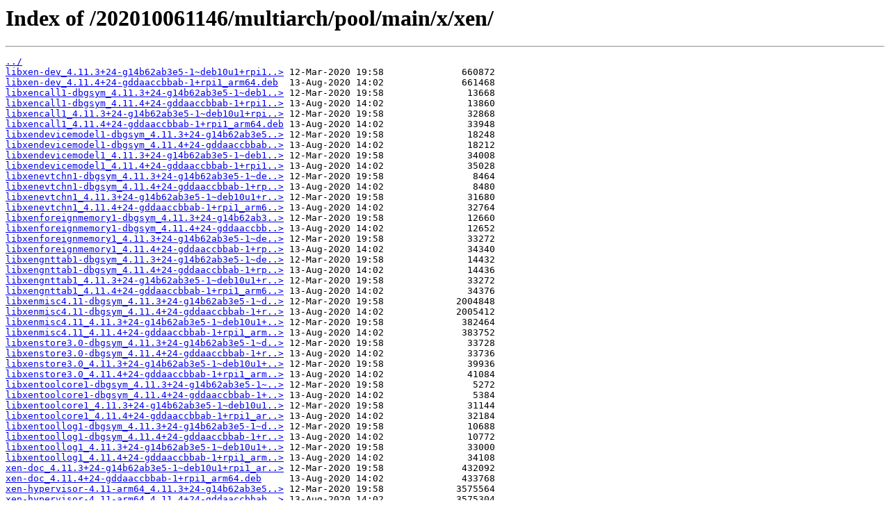

--- FILE ---
content_type: text/html; charset=utf-8
request_url: https://snapshot.raspbian.org/202010061146/multiarch/pool/main/x/xen/
body_size: 1619
content:
<html>
<head><title>Index of /202010061146/multiarch/pool/main/x/xen/</title></head>
<body>
<h1>Index of /202010061146/multiarch/pool/main/x/xen/</h1><hr><pre><a href="../">../</a>
<a href="libxen-dev_4.11.3%2B24-g14b62ab3e5-1~deb10u1%2Brpi1_arm64.deb">libxen-dev_4.11.3+24-g14b62ab3e5-1~deb10u1+rpi1..&gt;</a> 12-Mar-2020 19:58              660872
<a href="libxen-dev_4.11.4%2B24-gddaaccbbab-1%2Brpi1_arm64.deb">libxen-dev_4.11.4+24-gddaaccbbab-1+rpi1_arm64.deb</a>  13-Aug-2020 14:02              661468
<a href="libxencall1-dbgsym_4.11.3%2B24-g14b62ab3e5-1~deb10u1%2Brpi1_arm64.deb">libxencall1-dbgsym_4.11.3+24-g14b62ab3e5-1~deb1..&gt;</a> 12-Mar-2020 19:58               13668
<a href="libxencall1-dbgsym_4.11.4%2B24-gddaaccbbab-1%2Brpi1_arm64.deb">libxencall1-dbgsym_4.11.4+24-gddaaccbbab-1+rpi1..&gt;</a> 13-Aug-2020 14:02               13860
<a href="libxencall1_4.11.3%2B24-g14b62ab3e5-1~deb10u1%2Brpi1_arm64.deb">libxencall1_4.11.3+24-g14b62ab3e5-1~deb10u1+rpi..&gt;</a> 12-Mar-2020 19:58               32868
<a href="libxencall1_4.11.4%2B24-gddaaccbbab-1%2Brpi1_arm64.deb">libxencall1_4.11.4+24-gddaaccbbab-1+rpi1_arm64.deb</a> 13-Aug-2020 14:02               33948
<a href="libxendevicemodel1-dbgsym_4.11.3%2B24-g14b62ab3e5-1~deb10u1%2Brpi1_arm64.deb">libxendevicemodel1-dbgsym_4.11.3+24-g14b62ab3e5..&gt;</a> 12-Mar-2020 19:58               18248
<a href="libxendevicemodel1-dbgsym_4.11.4%2B24-gddaaccbbab-1%2Brpi1_arm64.deb">libxendevicemodel1-dbgsym_4.11.4+24-gddaaccbbab..&gt;</a> 13-Aug-2020 14:02               18212
<a href="libxendevicemodel1_4.11.3%2B24-g14b62ab3e5-1~deb10u1%2Brpi1_arm64.deb">libxendevicemodel1_4.11.3+24-g14b62ab3e5-1~deb1..&gt;</a> 12-Mar-2020 19:58               34008
<a href="libxendevicemodel1_4.11.4%2B24-gddaaccbbab-1%2Brpi1_arm64.deb">libxendevicemodel1_4.11.4+24-gddaaccbbab-1+rpi1..&gt;</a> 13-Aug-2020 14:02               35028
<a href="libxenevtchn1-dbgsym_4.11.3%2B24-g14b62ab3e5-1~deb10u1%2Brpi1_arm64.deb">libxenevtchn1-dbgsym_4.11.3+24-g14b62ab3e5-1~de..&gt;</a> 12-Mar-2020 19:58                8464
<a href="libxenevtchn1-dbgsym_4.11.4%2B24-gddaaccbbab-1%2Brpi1_arm64.deb">libxenevtchn1-dbgsym_4.11.4+24-gddaaccbbab-1+rp..&gt;</a> 13-Aug-2020 14:02                8480
<a href="libxenevtchn1_4.11.3%2B24-g14b62ab3e5-1~deb10u1%2Brpi1_arm64.deb">libxenevtchn1_4.11.3+24-g14b62ab3e5-1~deb10u1+r..&gt;</a> 12-Mar-2020 19:58               31680
<a href="libxenevtchn1_4.11.4%2B24-gddaaccbbab-1%2Brpi1_arm64.deb">libxenevtchn1_4.11.4+24-gddaaccbbab-1+rpi1_arm6..&gt;</a> 13-Aug-2020 14:02               32764
<a href="libxenforeignmemory1-dbgsym_4.11.3%2B24-g14b62ab3e5-1~deb10u1%2Brpi1_arm64.deb">libxenforeignmemory1-dbgsym_4.11.3+24-g14b62ab3..&gt;</a> 12-Mar-2020 19:58               12660
<a href="libxenforeignmemory1-dbgsym_4.11.4%2B24-gddaaccbbab-1%2Brpi1_arm64.deb">libxenforeignmemory1-dbgsym_4.11.4+24-gddaaccbb..&gt;</a> 13-Aug-2020 14:02               12652
<a href="libxenforeignmemory1_4.11.3%2B24-g14b62ab3e5-1~deb10u1%2Brpi1_arm64.deb">libxenforeignmemory1_4.11.3+24-g14b62ab3e5-1~de..&gt;</a> 12-Mar-2020 19:58               33272
<a href="libxenforeignmemory1_4.11.4%2B24-gddaaccbbab-1%2Brpi1_arm64.deb">libxenforeignmemory1_4.11.4+24-gddaaccbbab-1+rp..&gt;</a> 13-Aug-2020 14:02               34340
<a href="libxengnttab1-dbgsym_4.11.3%2B24-g14b62ab3e5-1~deb10u1%2Brpi1_arm64.deb">libxengnttab1-dbgsym_4.11.3+24-g14b62ab3e5-1~de..&gt;</a> 12-Mar-2020 19:58               14432
<a href="libxengnttab1-dbgsym_4.11.4%2B24-gddaaccbbab-1%2Brpi1_arm64.deb">libxengnttab1-dbgsym_4.11.4+24-gddaaccbbab-1+rp..&gt;</a> 13-Aug-2020 14:02               14436
<a href="libxengnttab1_4.11.3%2B24-g14b62ab3e5-1~deb10u1%2Brpi1_arm64.deb">libxengnttab1_4.11.3+24-g14b62ab3e5-1~deb10u1+r..&gt;</a> 12-Mar-2020 19:58               33272
<a href="libxengnttab1_4.11.4%2B24-gddaaccbbab-1%2Brpi1_arm64.deb">libxengnttab1_4.11.4+24-gddaaccbbab-1+rpi1_arm6..&gt;</a> 13-Aug-2020 14:02               34376
<a href="libxenmisc4.11-dbgsym_4.11.3%2B24-g14b62ab3e5-1~deb10u1%2Brpi1_arm64.deb">libxenmisc4.11-dbgsym_4.11.3+24-g14b62ab3e5-1~d..&gt;</a> 12-Mar-2020 19:58             2004848
<a href="libxenmisc4.11-dbgsym_4.11.4%2B24-gddaaccbbab-1%2Brpi1_arm64.deb">libxenmisc4.11-dbgsym_4.11.4+24-gddaaccbbab-1+r..&gt;</a> 13-Aug-2020 14:02             2005412
<a href="libxenmisc4.11_4.11.3%2B24-g14b62ab3e5-1~deb10u1%2Brpi1_arm64.deb">libxenmisc4.11_4.11.3+24-g14b62ab3e5-1~deb10u1+..&gt;</a> 12-Mar-2020 19:58              382464
<a href="libxenmisc4.11_4.11.4%2B24-gddaaccbbab-1%2Brpi1_arm64.deb">libxenmisc4.11_4.11.4+24-gddaaccbbab-1+rpi1_arm..&gt;</a> 13-Aug-2020 14:02              383752
<a href="libxenstore3.0-dbgsym_4.11.3%2B24-g14b62ab3e5-1~deb10u1%2Brpi1_arm64.deb">libxenstore3.0-dbgsym_4.11.3+24-g14b62ab3e5-1~d..&gt;</a> 12-Mar-2020 19:58               33728
<a href="libxenstore3.0-dbgsym_4.11.4%2B24-gddaaccbbab-1%2Brpi1_arm64.deb">libxenstore3.0-dbgsym_4.11.4+24-gddaaccbbab-1+r..&gt;</a> 13-Aug-2020 14:02               33736
<a href="libxenstore3.0_4.11.3%2B24-g14b62ab3e5-1~deb10u1%2Brpi1_arm64.deb">libxenstore3.0_4.11.3+24-g14b62ab3e5-1~deb10u1+..&gt;</a> 12-Mar-2020 19:58               39936
<a href="libxenstore3.0_4.11.4%2B24-gddaaccbbab-1%2Brpi1_arm64.deb">libxenstore3.0_4.11.4+24-gddaaccbbab-1+rpi1_arm..&gt;</a> 13-Aug-2020 14:02               41084
<a href="libxentoolcore1-dbgsym_4.11.3%2B24-g14b62ab3e5-1~deb10u1%2Brpi1_arm64.deb">libxentoolcore1-dbgsym_4.11.3+24-g14b62ab3e5-1~..&gt;</a> 12-Mar-2020 19:58                5272
<a href="libxentoolcore1-dbgsym_4.11.4%2B24-gddaaccbbab-1%2Brpi1_arm64.deb">libxentoolcore1-dbgsym_4.11.4+24-gddaaccbbab-1+..&gt;</a> 13-Aug-2020 14:02                5384
<a href="libxentoolcore1_4.11.3%2B24-g14b62ab3e5-1~deb10u1%2Brpi1_arm64.deb">libxentoolcore1_4.11.3+24-g14b62ab3e5-1~deb10u1..&gt;</a> 12-Mar-2020 19:58               31144
<a href="libxentoolcore1_4.11.4%2B24-gddaaccbbab-1%2Brpi1_arm64.deb">libxentoolcore1_4.11.4+24-gddaaccbbab-1+rpi1_ar..&gt;</a> 13-Aug-2020 14:02               32184
<a href="libxentoollog1-dbgsym_4.11.3%2B24-g14b62ab3e5-1~deb10u1%2Brpi1_arm64.deb">libxentoollog1-dbgsym_4.11.3+24-g14b62ab3e5-1~d..&gt;</a> 12-Mar-2020 19:58               10688
<a href="libxentoollog1-dbgsym_4.11.4%2B24-gddaaccbbab-1%2Brpi1_arm64.deb">libxentoollog1-dbgsym_4.11.4+24-gddaaccbbab-1+r..&gt;</a> 13-Aug-2020 14:02               10772
<a href="libxentoollog1_4.11.3%2B24-g14b62ab3e5-1~deb10u1%2Brpi1_arm64.deb">libxentoollog1_4.11.3+24-g14b62ab3e5-1~deb10u1+..&gt;</a> 12-Mar-2020 19:58               33000
<a href="libxentoollog1_4.11.4%2B24-gddaaccbbab-1%2Brpi1_arm64.deb">libxentoollog1_4.11.4+24-gddaaccbbab-1+rpi1_arm..&gt;</a> 13-Aug-2020 14:02               34108
<a href="xen-doc_4.11.3%2B24-g14b62ab3e5-1~deb10u1%2Brpi1_arm64.deb">xen-doc_4.11.3+24-g14b62ab3e5-1~deb10u1+rpi1_ar..&gt;</a> 12-Mar-2020 19:58              432092
<a href="xen-doc_4.11.4%2B24-gddaaccbbab-1%2Brpi1_arm64.deb">xen-doc_4.11.4+24-gddaaccbbab-1+rpi1_arm64.deb</a>     13-Aug-2020 14:02              433768
<a href="xen-hypervisor-4.11-arm64_4.11.3%2B24-g14b62ab3e5-1~deb10u1%2Brpi1_arm64.deb">xen-hypervisor-4.11-arm64_4.11.3+24-g14b62ab3e5..&gt;</a> 12-Mar-2020 19:58             3575564
<a href="xen-hypervisor-4.11-arm64_4.11.4%2B24-gddaaccbbab-1%2Brpi1_arm64.deb">xen-hypervisor-4.11-arm64_4.11.4+24-gddaaccbbab..&gt;</a> 13-Aug-2020 14:02             3575304
<a href="xen-hypervisor-common_4.11.3%2B24-g14b62ab3e5-1~deb10u1%2Brpi1_all.deb">xen-hypervisor-common_4.11.3+24-g14b62ab3e5-1~d..&gt;</a> 14-Jan-2020 04:08               30932
<a href="xen-hypervisor-common_4.11.4%2B24-gddaaccbbab-1%2Brpi1_all.deb">xen-hypervisor-common_4.11.4+24-gddaaccbbab-1+r..&gt;</a> 16-Jul-2020 23:44               32024
<a href="xen-system-arm64_4.11.3%2B24-g14b62ab3e5-1~deb10u1%2Brpi1_arm64.deb">xen-system-arm64_4.11.3+24-g14b62ab3e5-1~deb10u..&gt;</a> 12-Mar-2020 19:58               29112
<a href="xen-system-arm64_4.11.4%2B24-gddaaccbbab-1%2Brpi1_arm64.deb">xen-system-arm64_4.11.4+24-gddaaccbbab-1+rpi1_a..&gt;</a> 13-Aug-2020 14:02               30160
<a href="xen-utils-4.11-dbgsym_4.11.3%2B24-g14b62ab3e5-1~deb10u1%2Brpi1_arm64.deb">xen-utils-4.11-dbgsym_4.11.3+24-g14b62ab3e5-1~d..&gt;</a> 12-Mar-2020 19:58              857572
<a href="xen-utils-4.11-dbgsym_4.11.4%2B24-gddaaccbbab-1%2Brpi1_arm64.deb">xen-utils-4.11-dbgsym_4.11.4+24-gddaaccbbab-1+r..&gt;</a> 13-Aug-2020 14:02              866644
<a href="xen-utils-4.11_4.11.3%2B24-g14b62ab3e5-1~deb10u1%2Brpi1_arm64.deb">xen-utils-4.11_4.11.3+24-g14b62ab3e5-1~deb10u1+..&gt;</a> 12-Mar-2020 19:58              616288
<a href="xen-utils-4.11_4.11.4%2B24-gddaaccbbab-1%2Brpi1_arm64.deb">xen-utils-4.11_4.11.4+24-gddaaccbbab-1+rpi1_arm..&gt;</a> 13-Aug-2020 14:02              641888
<a href="xen-utils-common-dbgsym_4.11.3%2B24-g14b62ab3e5-1~deb10u1%2Brpi1_arm64.deb">xen-utils-common-dbgsym_4.11.3+24-g14b62ab3e5-1..&gt;</a> 12-Mar-2020 19:58               24604
<a href="xen-utils-common-dbgsym_4.11.4%2B24-gddaaccbbab-1%2Brpi1_arm64.deb">xen-utils-common-dbgsym_4.11.4+24-gddaaccbbab-1..&gt;</a> 13-Aug-2020 14:02               24660
<a href="xen-utils-common_4.11.3%2B24-g14b62ab3e5-1~deb10u1%2Brpi1_arm64.deb">xen-utils-common_4.11.3+24-g14b62ab3e5-1~deb10u..&gt;</a> 12-Mar-2020 19:58              198964
<a href="xen-utils-common_4.11.4%2B24-gddaaccbbab-1%2Brpi1_arm64.deb">xen-utils-common_4.11.4+24-gddaaccbbab-1+rpi1_a..&gt;</a> 13-Aug-2020 14:02              199392
<a href="xen_4.11.3%2B24-g14b62ab3e5-1~deb10u1%2Brpi1.debian.tar.xz">xen_4.11.3+24-g14b62ab3e5-1~deb10u1+rpi1.debian..&gt;</a> 14-Jan-2020 04:08              134344
<a href="xen_4.11.3%2B24-g14b62ab3e5-1~deb10u1%2Brpi1.dsc">xen_4.11.3+24-g14b62ab3e5-1~deb10u1+rpi1.dsc</a>       14-Jan-2020 04:08                4304
<a href="xen_4.11.3%2B24-g14b62ab3e5.orig.tar.xz">xen_4.11.3+24-g14b62ab3e5.orig.tar.xz</a>              13-Jan-2020 02:12             4246660
<a href="xen_4.11.4%2B24-gddaaccbbab-1%2Brpi1.debian.tar.xz">xen_4.11.4+24-gddaaccbbab-1+rpi1.debian.tar.xz</a>     16-Jul-2020 23:44              134652
<a href="xen_4.11.4%2B24-gddaaccbbab-1%2Brpi1.dsc">xen_4.11.4+24-gddaaccbbab-1+rpi1.dsc</a>               16-Jul-2020 23:44                4264
<a href="xen_4.11.4%2B24-gddaaccbbab.orig.tar.xz">xen_4.11.4+24-gddaaccbbab.orig.tar.xz</a>              08-Jul-2020 13:29             4248964
<a href="xenstore-utils-dbgsym_4.11.3%2B24-g14b62ab3e5-1~deb10u1%2Brpi1_arm64.deb">xenstore-utils-dbgsym_4.11.3+24-g14b62ab3e5-1~d..&gt;</a> 12-Mar-2020 19:58               20108
<a href="xenstore-utils-dbgsym_4.11.4%2B24-gddaaccbbab-1%2Brpi1_arm64.deb">xenstore-utils-dbgsym_4.11.4+24-gddaaccbbab-1+r..&gt;</a> 13-Aug-2020 14:02               20396
<a href="xenstore-utils_4.11.3%2B24-g14b62ab3e5-1~deb10u1%2Brpi1_arm64.deb">xenstore-utils_4.11.3+24-g14b62ab3e5-1~deb10u1+..&gt;</a> 12-Mar-2020 19:58               44116
<a href="xenstore-utils_4.11.4%2B24-gddaaccbbab-1%2Brpi1_arm64.deb">xenstore-utils_4.11.4+24-gddaaccbbab-1+rpi1_arm..&gt;</a> 13-Aug-2020 14:02               45100
</pre><hr></body>
</html>
